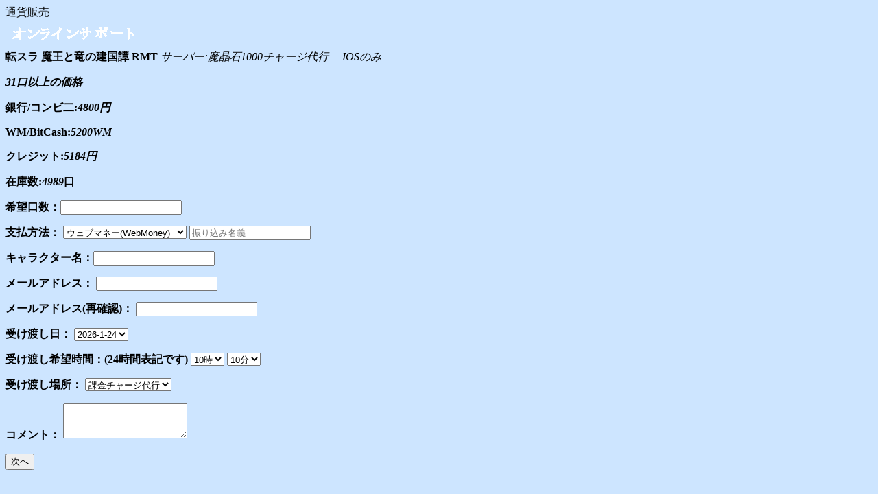

--- FILE ---
content_type: text/html
request_url: http://m.rmt-sp.com/moneyorder.asp?gameid=764&areaid=2805
body_size: 2630
content:
<!DOCTYPE html>
<html lang="ja">


<head>
    <meta charset="utf-8">
    <meta http-equiv="X-UA-Compatible" content="IE=edge">
    <meta name="viewport" content="width=device-width, initial-scale=1.0, maximum-scale=1.0, user-scalable=no">
    <meta name="description" content="">
    <meta name="author" content="">
    <link rel="shortcut icon" href="favicon.png">
    <title>RMT-SP通貨販売</title>
    <link href="css/bootstrap.min.css" rel="stylesheet">
    <link href="css/bootstrap-theme.min.css" rel="stylesheet">
    <link href="css/rmt.css" rel="stylesheet">
</head>

<body style="background:#cde5ff">

    <div class="navbar navbar-inverse navbar-fixed-top" role="navigation">
      <div class="container">
      	<a class="top_dh" href="/memberLogin.asp"></a>
        <a class="navbar-brand top_home" href="/"></a>
        <span class="top_center" href="/moneyshop.asp">通貨販売</span>
      </div>
    </div>

    <div class="jumbotron game_all">
    	<div class="nettalk_other">
            <a href="http://net.zoosnet.net/LR/Chatpre.aspx?id=NET51569150&lng=ja" target="_blank" class="btn btn-lg btn-block btn-primary" ><img src="images/online.gif"></img></a>
        </div>
      <!-----top ico----->
        <div class="game_box">
        	<div class="game_head game3_head">
            	<strong>転スラ 魔王と竜の建国譚 RMT</strong>
                <em>サーバー:魔晶石1000チャージ代行　 IOSのみ</em>
            </div>
			<form id="orderform" name="orderform" method="post" action="moneyenter.asp?gameid=764&areaid=2805">
            <div class="game_body_3">
				<p>
                	<strong><em>31口以上の価格</em></strong>
                </p>
				<p>
                	<strong>銀行/コンビ二:<em>4800円</em></strong>
                </p>
				<p>
                	<strong>WM/BitCash:<em>5200WM</em></strong>
                </p>
				<p>
                	<strong>クレジット:<em>5184円</em></strong>
                </p>
            	<p>
                	<strong>在庫数:<em>4989</em>口</strong>
                </p>
                <p>
                	<strong>希望口数：</strong><span><input id="ordercount" name="ordercount" type="text" class="form-control"></span>
                </p>
                <p>
                	<strong>支払方法：</strong>
                    <span>
                        <select id="paymethod" name="paymethod" class="form-control">
						
							<option value="1">ウェブマネー(WebMoney)</option>
						
							<option value="4">楽天銀行</option>
						
							<option value="5">ゆうちょ銀行</option>
						
							<option value="7">みずほ銀行</option>
						
							<option value="8">コンビニ決済SmartPit</option>
						
							<option value="9">ビットキャッシュ(BitCash)</option>
						
							<option value="10">クレジットカード</option>
						
                        </select>
                        <input id="payname" name="payname" type="text" class="form-control" placeholder="振り込み名義">
                    </span>
                </p>
                <p>
                	<strong>キャラクター名：</strong><span><input id="gameroles" name="gameroles" type="text" class="form-control"></span>
                </p>
                <p>
					<strong>メールアドレス：</strong>
					
                	<span><input id="membername" name="membername" type="text" class="form-control"></span>
					
                </p>
                <p>
                	<strong>メールアドレス(再確認)：</strong>
					
					<span><input id="memberenter" name="memberenter" type="text" class="form-control"></span>
					
                </p>
                <p>
                	<strong>受け渡し日：</strong>
                    <span>
                    	<select id="hopedate" name="hopedate" class="form-control">
						
                          <option value="2026-1-24">2026-1-24</option>
						
                          <option value="2026-1-25">2026-1-25</option>
						
                          <option value="2026-1-26">2026-1-26</option>
						
                        </select>
                    </span>
                </p>
                <p>
                	<strong>受け渡し希望時間：(24時間表記です)</strong>
                    <span class="game_time_box">
                    	<select id="hopehour" name="hopehour" class="form-control game_time">
						
                          <option value="9" >9時</option>
					    
                          <option value="10" selected>10時</option>
					    
                          <option value="11" >11時</option>
					    
                          <option value="12" >12時</option>
					    
                          <option value="13" >13時</option>
					    
                          <option value="14" >14時</option>
					    
                          <option value="15" >15時</option>
					    
                          <option value="16" >16時</option>
					    
                          <option value="17" >17時</option>
					    
                          <option value="18" >18時</option>
					    
                          <option value="19" >19時</option>
					    
                          <option value="20" >20時</option>
					    
                          <option value="21" >21時</option>
					    
                          <option value="22" >22時</option>
					    
                          <option value="23" >23時</option>
					    
                        </select>
                        <select id="hopeminu" name="hopeminu" class="form-control game_time">
						
                          <option value="0" >0分</option>
						
                          <option value="10" selected>10分</option>
						
                          <option value="20" >20分</option>
						
                          <option value="30" >30分</option>
						
                          <option value="40" >40分</option>
						
                          <option value="50" >50分</option>
						
                        </select>
                    </span>
                </p>
				
                <p>
                	<strong>受け渡し場所：</strong>
                    <span>
                    	<select id="payaddr" name="payaddr" class="form-control">
						 
                          <option value="課金チャージ代行">課金チャージ代行</option>
						 
                        </select>
                    </span>
                </p>
				
                <p>
                	<strong>コメント：</strong>
                    <span>
                    	<textarea id="leave" name="leave" class="form-control" rows="3"></textarea>
                    </span>
                </p>
                <div class="game_page">
                    <button type="submit" class="btn btn-primary btn-lg btn-block">次へ</button>
            	</div>
            </div>
            </form>
        </div>
      <!-----ico end------->
    </div>

    <!-- /container -->

    <script src="js/jquery.js"></script>
    <script src="js/bootstrap.min.js"></script>
	<script>
  (function(i,s,o,g,r,a,m){i['GoogleAnalyticsObject']=r;i[r]=i[r]||function(){
  (i[r].q=i[r].q||[]).push(arguments)},i[r].l=1*new Date();a=s.createElement(o),
  m=s.getElementsByTagName(o)[0];a.async=1;a.src=g;m.parentNode.insertBefore(a,m)
  })(window,document,'script','//www.google-analytics.com/analytics.js','ga');

  ga('create', 'UA-6940312-1', 'auto');
  ga('send', 'pageview');

</script>
  <script defer src="https://static.cloudflareinsights.com/beacon.min.js/vcd15cbe7772f49c399c6a5babf22c1241717689176015" integrity="sha512-ZpsOmlRQV6y907TI0dKBHq9Md29nnaEIPlkf84rnaERnq6zvWvPUqr2ft8M1aS28oN72PdrCzSjY4U6VaAw1EQ==" data-cf-beacon='{"version":"2024.11.0","token":"be1d7fe1264d4ca58578b50d88e74c11","r":1,"server_timing":{"name":{"cfCacheStatus":true,"cfEdge":true,"cfExtPri":true,"cfL4":true,"cfOrigin":true,"cfSpeedBrain":true},"location_startswith":null}}' crossorigin="anonymous"></script>
</body>
</html>